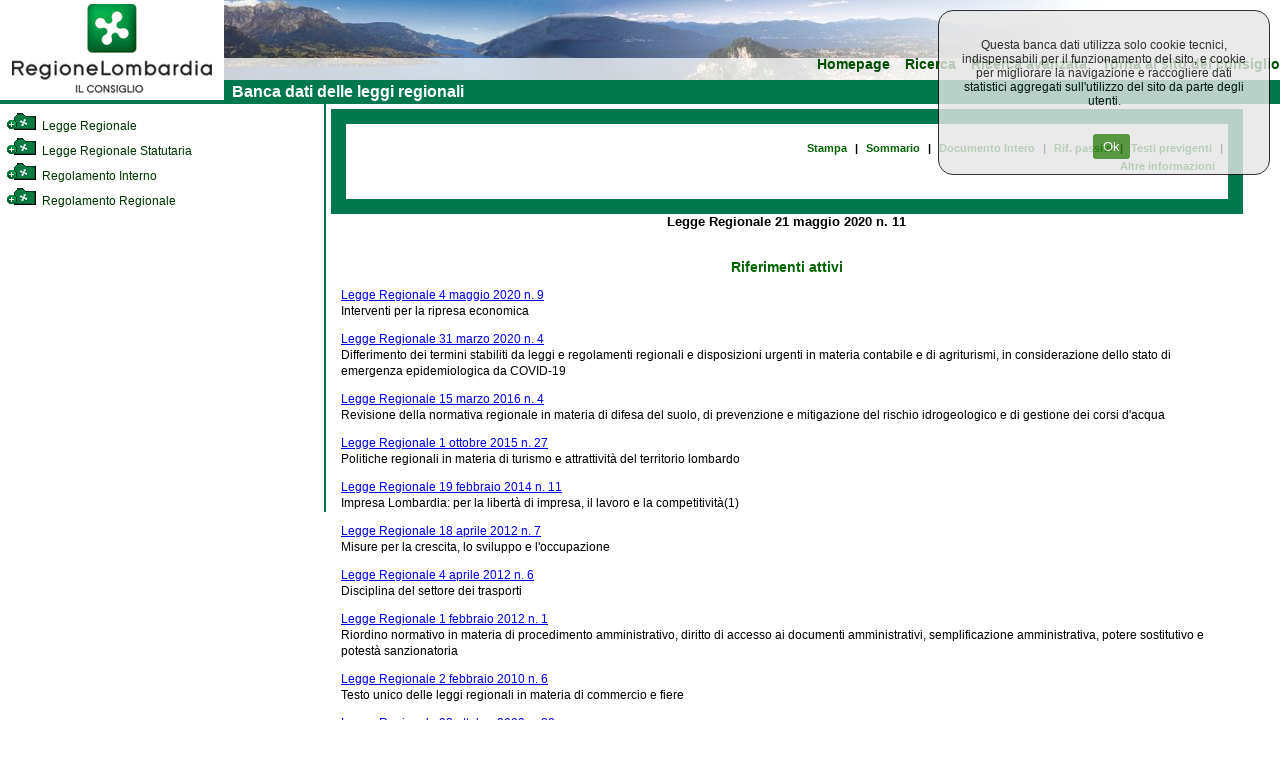

--- FILE ---
content_type: text/html; charset=utf-8
request_url: https://normelombardia.consiglio.regione.lombardia.it/NormeLombardia/Accessibile/main.aspx?exp_coll=3852016&command=open&iddoc=lr002020052100011&selnode=3852016&view=showrifatt
body_size: 35192
content:

<!DOCTYPE html>
<html lang="it">
<head><meta http-equiv="X-UA-Compatible" content="IE=edge" /><title>
	Banca dati del Consiglio Regionale della Lombardia
</title><link id="ctl00_integrazione" href="css/integrazione.css" rel="stylesheet" type="text/css" /><link id="ctl00_stile_base" href="css/stileregionelombardia.css" rel="stylesheet" type="text/css" media="screen" /><link id="ctl00_stile_doc" href="css/stileregionedoc.css" rel="stylesheet" type="text/css" media="screen" /><link href="css/stileregionestampa.css" rel="stylesheet" type="text/css" media="print" /><link href="css/stileregionedoc.css" rel="stylesheet" type="text/css" media="print" /><link href="js/remodal/remodal.css" rel="stylesheet" /><link href="js/remodal/remodal-default-theme.css" rel="stylesheet" />
    <style>
        /* === COOKIE BANNER STYLES === */
        .cookie-banner {
            position: fixed;
            top: 0;
            right: 0;
            background-color: #e6e6e6;
            opacity: 0.8;
            padding: 15px;
            text-align: center;
            border: 1px solid black;
            border-radius: 15px;
            z-index: 9999;
            margin: 10px;
            width: 300px;
        }
        
        .cookie-banner-button {
            background-color: #2f7e14;
            margin-left: 15px;
            padding: 5px 10px;
            color: white;
            border: none;
            border-radius: 3px;
            cursor: pointer;
        }
        
        .cookie-banner-button:hover {
            background-color: #1f5a0e;
        }

        /* === FOOTER STYLES === */
        .site-footer {
            text-align: center;
            width: 99%;
            background-color: #00784D;
            padding: 5px;
            color: white;
        }
        
        .footer-link {
            color: white;
            text-decoration: underline;
        }
        
        .footer-link:hover {
            color: #cccccc;
        }
        
        .footer-info {
            margin-top: 10px;
            color: white;
        }
        
        .footer-info-line {
            display: block;
        }

        /* === MODAL STYLES === */
        .modal-content,
        .modal-content2 {
            background: white;
            padding: 20px;
        }
        
        .cons-image {
            max-width: 150px;
            height: auto;
            border-radius: 5px;
        }
        
        .cons-title {
            font-size: 1.5em;
            font-weight: bold;
            margin: 10px 0;
        }
        
        .cons-title2 {
            font-size: 1.2em;
            margin: 10px 0;
        }
        
        .cons-info {
            color: #666;
            margin-bottom: 15px;
        }
        
        .allegato-btn {
            width: 50%;
            background-color: #f2f2f2;
            padding: 5px;
            margin: 5px auto;
            border-radius: 3px;
            text-align: center;
        }
        
        .linkPop1 {
            color: #00784D;
            text-decoration: none;
            font-weight: bold;
        }
        
        .linkPop1:hover {
            text-decoration: underline;
        }
        
        .red-alert {
            color: #cc0000;
            font-size: 1.2em;
        }

        /* === UTILITY CLASSES === */
        .hidden {
            display: none;
        }
        
        .loading {
            text-align: center;
            padding: 20px;
        }
        
        .text-center {
            text-align: center;
        }
        
        .margin-20 {
            margin: 20px;
        }
        
        .margin-10 {
            margin: 10px;
        }
        
        .padding-5 {
            padding: 5px;
        }
    </style>
	<script type="text/javascript">
     <!--
    function sommaOPERATORE(operatore) {
        var MyForm = document.ricerca;
        var stemp = MyForm.testo.value + operatore;
        MyForm.testo.value = stemp;
        MyForm.testo.focus()
    }
    function apriPrevigente(theURL) {
        window.open(theURL, '', 'scrollbars=yes,resizable=yes,width=700,height=550');
    }

    function repos(id) {
        var SchedaCons = document.getElementById(id);
        var x_pos = 900;
        var y_pos = 150;
        SchedaCons.style.left = x_pos + 'px';
        SchedaCons.style.top = y_pos + 'px';
    }
    //-->
    </script>

</head>

<body>
	<div id="container">
		<!-- Header -->
		<div id="testata">
			<div id="header">
				<a role="link" href="https://www.consiglio.regione.lombardia.it/"><img src="../accessibile/immagini/logo_consiglio_regionalet.gif" id="ctl00_logo_consiglio" alt="Torna al sito regionale della Lombardia" /></a>
			</div>
			<!-- Menù orizzontale per navigazione -->
			<div id="navigazione">
				<ul>
					<li><a role="link" href="main.aspx">Homepage</a></li>
				
					<li><a role="link" href="main.aspx?view=ricercasemplice">Ricerca</a></li>
					<li><a role="link" href="main.aspx?view=ricercaavanzata">Ricerca avanzata</a></li>
					<li><a role="link" href="https://www.consiglio.regione.lombardia.it">Torna al sito del consiglio</a></li>
				</ul>
				<div id="lineaverde">
					&nbsp; Banca dati delle leggi regionali</div>
			</div>
		</div>
		<!-- Corpo della pagina -->
		

<div id="corpo">
            <div id="albero">
                <div id="contenutoalbero">
                    <div class="livello0"><a role="link" name="385" id="nodo385"></a><a role="link" href="main.aspx?exp_coll=385&amp;view=showrifatt&amp;command=open&amp;iddoc=lr002020052100011&amp;selnode=385#385" class="treelink"  title="Legge Regionale"><img class="icona_albero" src="../accessibile/immagini/cart_chiusa.gif" alt="Apri cartella" /> Legge Regionale</a></div><div class="livello0"><a role="link" name="386" id="nodo386"></a><a role="link" href="main.aspx?exp_coll=386&amp;view=showrifatt&amp;command=open&amp;iddoc=lr002020052100011&amp;selnode=386#386" class="treelink"  title="Legge Regionale Statutaria"><img class="icona_albero" src="../accessibile/immagini/cart_chiusa.gif" alt="Apri cartella" /> Legge Regionale Statutaria</a></div><div class="livello0"><a role="link" name="6200" id="nodo6200"></a><a role="link" href="main.aspx?exp_coll=6200&amp;view=showrifatt&amp;command=open&amp;iddoc=lr002020052100011&amp;selnode=6200#6200" class="treelink"  title="Regolamento Interno"><img class="icona_albero" src="../accessibile/immagini/cart_chiusa.gif" alt="Apri cartella" /> Regolamento Interno</a></div><div class="livello0"><a role="link" name="467" id="nodo467"></a><a role="link" href="main.aspx?exp_coll=467&amp;view=showrifatt&amp;command=open&amp;iddoc=lr002020052100011&amp;selnode=467#467" class="treelink"  title="Regolamento Regionale"><img class="icona_albero" src="../accessibile/immagini/cart_chiusa.gif" alt="Apri cartella" /> Regolamento Regionale</a></div>
                </div>
            </div>
            
            <!-- Corpo della pagina  -->
            <div id="content">
                <div id="contentparte">
                    <div id="menuLR">
                        
                    </div>
                    <div class="docnav"><a role="link" href="javascript:window.print();" class="docnav_link">Stampa</a> <span class="redpipe">|</span> <a role="link" href="main.aspx?exp_coll=3852016&amp;command=open&amp;iddoc=lr002020052100011&amp;selnode=3852016&amp;view=showsum" class="docnav_link">Sommario</a> <span class="redpipe">|</span> <a role="link" href="main.aspx?exp_coll=3852016&amp;command=open&amp;iddoc=lr002020052100011&amp;selnode=3852016&amp;view=showdoc" class="docnav_link">Documento Intero</a><span class="redpipe">|</span> <a role="link" href="main.aspx?exp_coll=3852016&amp;command=open&amp;iddoc=lr002020052100011&amp;selnode=3852016&amp;view=showrifpass" class="docnav_link">Rif. passivi</a> <span class="redpipe">|</span> <a role="link" href="main.aspx?exp_coll=3852016&amp;command=open&amp;iddoc=lr002020052100011&amp;selnode=3852016&amp;view=showcorrelaz" class="docnav_link">Testi previgenti</a> <span class="redpipe">|</span> <a role="link" href="main.aspx?exp_coll=3852016&amp;command=open&amp;iddoc=lr002020052100011&amp;selnode=3852016&amp;view=showcallsificazione" class="docnav_link">Altre informazioni</a> </div><div class="intestazione"><span class="estremi">Legge Regionale 21 maggio 2020 n. 11</span><br /><br /><br /></div><div class="articolato"><div class="riferimenti">Riferimenti attivi</div><div class="riferimento"><a role="link" href="main.aspx?view=showpart&amp;selnode=lr002020050400009&amp;idparte=lr002020050400009">Legge Regionale 4 maggio 2020 n. 9</a><br />Interventi per la ripresa economica</div><div class="riferimento"><a role="link" href="main.aspx?view=showpart&amp;selnode=lr002020033100004&amp;idparte=lr002020033100004">Legge Regionale 31 marzo 2020 n. 4</a><br />Differimento dei termini stabiliti da leggi e regolamenti regionali e disposizioni urgenti in materia contabile e di agriturismi, in considerazione dello stato di emergenza epidemiologica da COVID-19</div><div class="riferimento"><a role="link" href="main.aspx?view=showpart&amp;selnode=lr002016031500004&amp;idparte=lr002016031500004">Legge Regionale 15 marzo 2016 n. 4</a><br />Revisione della normativa regionale in materia di difesa del suolo, di prevenzione e mitigazione del rischio idrogeologico e di gestione dei corsi d'acqua</div><div class="riferimento"><a role="link" href="main.aspx?view=showpart&amp;selnode=lr002015100100027&amp;idparte=lr002015100100027">Legge Regionale 1 ottobre 2015 n. 27</a><br />Politiche regionali in materia di turismo e attrattività del territorio lombardo</div><div class="riferimento"><a role="link" href="main.aspx?view=showpart&amp;selnode=lr002014021900011&amp;idparte=lr002014021900011">Legge Regionale 19 febbraio 2014 n. 11</a><br />Impresa Lombardia: per la libertà di impresa, il lavoro e la competitività(1)</div><div class="riferimento"><a role="link" href="main.aspx?view=showpart&amp;selnode=lr002012041800007&amp;idparte=lr002012041800007">Legge Regionale 18 aprile 2012 n. 7</a><br />Misure per la crescita, lo sviluppo e l'occupazione</div><div class="riferimento"><a role="link" href="main.aspx?view=showpart&amp;selnode=lr002012040400006&amp;idparte=lr002012040400006">Legge Regionale 4 aprile 2012 n. 6</a><br />Disciplina del settore dei trasporti</div><div class="riferimento"><a role="link" href="main.aspx?view=showpart&amp;selnode=lr002012020100001&amp;idparte=lr002012020100001">Legge Regionale 1 febbraio 2012 n. 1</a><br />Riordino normativo in materia di procedimento amministrativo, diritto di accesso ai documenti amministrativi, semplificazione amministrativa, potere sostitutivo e potestà sanzionatoria</div><div class="riferimento"><a role="link" href="main.aspx?view=showpart&amp;selnode=lr002010020200006&amp;idparte=lr002010020200006">Legge Regionale 2 febbraio 2010 n. 6</a><br />Testo unico delle leggi regionali in materia di commercio e fiere</div><div class="riferimento"><a role="link" href="main.aspx?view=showpart&amp;selnode=lr002009102300022&amp;idparte=lr002009102300022">Legge Regionale 23 ottobre 2009 n. 22</a><br />Disciplina del Consiglio delle autonomie locali della Lombardia, ai sensi dell'art. 54 dello Statuto d'autonomia</div><div class="riferimento"><a role="link" href="main.aspx?view=showpart&amp;selnode=lr002008120500031&amp;idparte=lr002008120500031">Legge Regionale 5 dicembre 2008 n. 31</a><br />Testo unico delle leggi regionali in materia di agricoltura, foreste, pesca e sviluppo rurale(1)</div><div class="riferimento"><a role="link" href="main.aspx?view=showpart&amp;selnode=lr002006121100024&amp;idparte=lr002006121100024">Legge Regionale 11 dicembre 2006 n. 24</a><br />Norme per la prevenzione e la riduzione delle emissioni in atmosfera a tutela della salute e dell'ambiente</div><div class="riferimento"><a role="link" href="main.aspx?view=showpart&amp;selnode=lr002005031100012&amp;idparte=lr002005031100012">Legge Regionale 11 marzo 2005 n. 12</a><br />Legge per il governo del territorio(1)</div><div class="riferimento"><a role="link" href="main.aspx?view=showpart&amp;selnode=lr002004032400005&amp;idparte=lr002004032400005">Legge Regionale 24 marzo 2004 n. 5</a><br />Modifiche a leggi regionali in materia di organizzazione, sviluppo economico e territorio. Collegato ordinamentale 2004</div><div class="riferimento"><a role="link" href="main.aspx?view=showpart&amp;selnode=lr002003121200026&amp;idparte=lr002003121200026">Legge Regionale 12 dicembre 2003 n. 26</a><br />Disciplina dei servizi locali di interesse economico generale. Norme in materia di gestione dei rifiuti, di energia, di utilizzo del sottosuolo e di risorse idriche</div><div class="riferimento"><a role="link" href="main.aspx?view=showpart&amp;selnode=lr002001081000013&amp;idparte=lr002001081000013">Legge Regionale 10 agosto 2001 n. 13</a><br />Norme in materia di inquinamento acustico</div><div class="riferimento"><a role="link" href="main.aspx?view=showpart&amp;selnode=lr002001050400009&amp;idparte=lr002001050400009">Legge Regionale 4 maggio 2001 n. 9</a><br />Programmazione e sviluppo della rete viaria di interesse regionale</div><div class="riferimento"><a role="link" href="main.aspx?view=showpart&amp;selnode=lr001993081600026&amp;idparte=lr001993081600026">Legge Regionale 16 agosto 1993 n. 26</a><br />Norme per la protezione della fauna selvatica e per la tutela dell'equilibrio ambientale e disciplina dell'attività  venatoria(1)</div><div class="riferimento"><a role="link" href="main.aspx?view=showpart&amp;selnode=lr001983113000086&amp;idparte=lr001983113000086">Legge Regionale 30 novembre 1983 n. 86</a><br />Piano regionale delle aree regionali protette. Norme per l' istituzione e la gestione delle riserve, dei parchi e dei monumenti naturali nonché delle aree di particolare rilevanza naturale e ambientale</div><div class="riferimento"><a role="link" href="main.aspx?view=showpart&amp;selnode=lr001978033100034&amp;idparte=lr001978033100034">Legge Regionale 31 marzo 1978 n. 34</a><br />Norme sulle procedure della programmazione, sul bilancio e sulla contabilità della regione(1)</div></div>
                    <div id="ctl00_corpoMaster_PanelLegge" style="border-color:#006600;border-width:1px;border-style:Solid;">
	
                            
                    
</div>
                <div data-remodal-id="modal" role="modal" class="remodal">
                  <button data-remodal-action="close" class="remodal-close">CHIUDI</button>
                  <img class="cons-image" src="#" alt="chiudi">
                    <div class="sk-circle" style="display:none;">
                      <div class="sk-circle1 sk-child"></div>
                      <div class="sk-circle2 sk-child"></div>
                      <div class="sk-circle3 sk-child"></div>
                      <div class="sk-circle4 sk-child"></div>
                      <div class="sk-circle5 sk-child"></div>
                      <div class="sk-circle6 sk-child"></div>
                      <div class="sk-circle7 sk-child"></div>
                      <div class="sk-circle8 sk-child"></div>
                      <div class="sk-circle9 sk-child"></div>
                      <div class="sk-circle10 sk-child"></div>
                      <div class="sk-circle11 sk-child"></div>
                      <div class="sk-circle12 sk-child"></div>
                    </div>
                  <div class="modal-content">
                      <div>
                          <div class="cons-title"></div>
                          <div class="cons-info"></div>
                      </div>
                      <div>
                          <a href="#" class="show-other-info" onclick="showAdditionalInfo(); return false;">Altre informazioni</a>
                          <a href="#" class="hide-other-info" onclick="hideAdditionalInfo(); return false;" style="display:none;">Nascondi</a>
                      </div>
                      <div class="cons-additional-info" style="display:none;">
                          <div class="cons-table-title">Cariche ricoperte nella legislatura corrente</div>
                          <table class="cons-table cons-table1">
                              <tr>
                                  <td>Nessun dato disponibile</td>
                              </tr>
                          </table>
                          <div class="cons-table-title">Cariche ricoperte in altre legislature</div>
                          <table class="cons-table cons-table2">
                              <tr>
                                  <td>Nessun dato disponibile</td>
                              </tr>
                          </table>
                          <div class="cons-table-title">Gruppi politici di cui ha fatto parte</div>
                          <table class="cons-table cons-table3">
                              <tr>
                                  <td>Nessun dato disponibile</td>
                              </tr>
                          </table>
                      </div>
                  </div>

                  <div class="modal-content2">
                      <div>
                          <div class="cons-title2"></div>
                          <div class="cons-info2"></div>
                      </div>                      
                      <div class="cons-additional-info2" style="display:none;">
                          <div class="cons-table-title2"></div>
                          <table class="cons-table2 cons-table12">
                              <tr>
                                  <td>Nessun dato disponibile</td>
                              </tr>
                          </table>                         
                      </div>
                  </div>
                </div>
                </div>
            </div>
         </div>


		<!-- Footer della pagina -->
        <div id="footer" class="site-footer">
            <a class="footer-link" href="https://www.consiglio.regione.lombardia.it/wps/portal/crl/home/note-legali/" target="_blank">Note Legali</a>
            &nbsp;<a class="footer-link" href="https://www.consiglio.regione.lombardia.it/wps/portal/crl/home/cookie-policy/" target="_blank">Cookie Policy</a>
            &nbsp;<a class="footer-link" href="https://www.consiglio.regione.lombardia.it/wps/portal/crl/home/privacy" target="_blank">Privacy</a>
            &nbsp;<a class="footer-link" href="https://form.agid.gov.it/view/4e88ec90-978b-11f0-bec3-6718709b409c" target="_blank">Dichiarazione di accessibilità</a>
            <div class="footer-info">
                <span class="footer-info-line">Consiglio Regionale della Lombardia - Via Fabio Filzi 22, Milano - Tel. 02.67482.1 - C.F. 80053570158 - P. IVA 09201010965</span>
                <span class="footer-info-line">protocollo.generale@pec.consiglio.regione.lombardia.it</span>
                <span class="footer-info-line">© Copyright Consiglio Regionale della Lombardia tutti i diritti riservati.</span>
            </div>
        </div>
	</div>

    <div id="cookieConsentBanner" class="cookie-banner hidden">
        <div class="cookie-consent-message">
            <p>Questa banca dati utilizza solo cookie tecnici, indispensabili per il funzionamento del sito, e cookie per migliorare la navigazione e raccogliere dati statistici aggregati sull'utilizzo del sito da parte degli utenti.</p><br />
        </div>
        <button id="btnAcceptCookies" class="cookie-banner-button">Ok</button>
    </div>

    

    <!-- Matomo -->
    <script type="text/javascript">
        var _paq = window._paq = window._paq || [];
        /* tracker methods like "setCustomDimension" should be called before "trackPageView"
        */
        _paq.push(['trackPageView']);
        _paq.push(['enableLinkTracking']);
        (function () {
            var u = "https://ingestion.webanalytics.italia.it/";
            _paq.push(['setTrackerUrl', u + 'matomo.php']);
            _paq.push(['setSiteId', 'yw3WaQyqgQ']);
            var d = document, g = d.createElement('script'), s = d.getElementsByTagName('script')[0];
            g.type = 'text/javascript'; g.async = true; g.src = u + 'matomo.js';
            s.parentNode.insertBefore(g, s);
        })();
    </script>
    <!-- End Matomo Code -->

     <script type="text/javascript">
         (function () {
             var banner = document.getElementById('cookieConsentBanner');
             var acceptBtn = document.getElementById('btnAcceptCookies');

             function getCookie(name) {
                 var match = document.cookie.match(new RegExp('(^| )' + name + '=([^;]+)'));
                 if (match) return match[2];
                 return null;
             }

             function setCookie(name, value, days) {
                 var expires = "";
                 if (days) {
                     var d = new Date();
                     d.setTime(d.getTime() + (days * 24 * 60 * 60 * 1000));
                     expires = "; expires=" + d.toUTCString();
                 }
                 document.cookie = name + "=" + (value || "") + expires + "; path=/";
             }

             // Controlla se l'utente ha già deciso
             var consent = getCookie("cookieConsent");  // "accepted" / "declined"

             if (consent == null || !consent) {
                 banner.classList.remove('hidden');
             }

             acceptBtn.addEventListener("click", function () {
                 setCookie("cookieConsent", "accepted", 15);
                 banner.classList.add('hidden');
                 // qui puoi anche attivare gli script di analisi/tracciamento, se sono stati bloccati
             });
         })();
     </script>

    <script type="text/javascript" src="js/jquery-3.2.1.min.js"></script>
    <script type="text/javascript" src="js/remodal/remodal.min.js"></script>
    
    <script type="text/javascript">
        var modalInst = null;
        $(document).ready(function () {

            //update the UI
            updateUI();

        });

        function getConsigliereInfo(consigliereId) {

            var Data = JSON.stringify({ id: consigliereId });
            if (modalInst == null) {
                modalInst = $('[data-remodal-id=modal]').remodal();

                $(document).on('closed', '.remodal', function (e) {
                    $(".cons-image").attr("src", "");
                    $(".cons-title").html("");
                    $(".cons-info").html("");

                    $(".cons-table1 tr:not(:first)").remove();
                    $(".cons-table2 tr:not(:first)").remove();
                    $(".cons-table3 tr:not(:first)").remove();

                    $("a.hide-other-info").hide();
                    $("a.show-other-info").show();
                    $("div.cons-additional-info").hide();
                });
            }

            $(".sk-circle").show();
            $(".modal-content").hide();

            modalInst.open();
            $(".cons-image").attr("src", "https://intranet.consiglio.regione.lombardia.it/GC/foto/" + consigliereId + ".jpg")

            $.ajax({
                url: "main.aspx/getConsigliereInfo",
                data: Data,
                type: "POST",
                cache: false,
                dataType: "json",
                contentType: "application/json; charset=utf-8",
                success: function (result) {

                    //alert(result);

                    result = JSON.parse(result.d);
                    $(".sk-circle").hide();
                    $(".modal-content").show();
                    $(".cons-table tr:first").show();

                    //start seting up te data

                    $(".cons-title").html(result.Consigliere.Nome + "&nbsp;" + result.Consigliere.Cognome);
                    var parsedDate = getParsedDateToString(result.Consigliere.Data_nascita)
                    $(".cons-info").html(parsedDate + " - " + result.Consigliere.Citta_nascita + "(" + result.Consigliere.Provincia_nascita + ")")

                    //Initialize first table data
                    if (result.Related.length > 0) {
                        $(".cons-table1 tr:first").hide();
                        jQuery.each(result.Related, function () {
                            var tableHtml = "<tr>";
                            tableHtml += "<td valign='top'>" + this.legislatura + "</td>";
                            tableHtml += "<td align='left'><strong>" + this.nome_organo + "</strong></td>";
                            tableHtml += "<td>" + this.nome_carica + "</td>";
                            tableHtml += "<td>" + getParsedDateToString(this.data_inizio_carica) + "</td>";
                            if (this.data_fine_carica == "" || this.data_fine_carica == " " || this.data_fine_carica == null) {
                                tableHtml += "<td></td>";
                            } else {
                                tableHtml += "<td>" + getParsedDateToString(this.data_fine_carica) + "</td>";
                            }
                            tableHtml += "</tr>";

                            $(".cons-table1").append(tableHtml);
                        });
                    }

                    //Initialize second table data
                    if (result.NonRelated.length > 0) {
                        $(".cons-table2 tr:first").hide();
                        jQuery.each(result.NonRelated, function () {
                            var tableHtml = "<tr>";
                            tableHtml += "<td valign='top'>" + this.legislatura + "</td>";
                            tableHtml += "<td align='left'><strong>" + this.nome_organo + "</strong></td>";
                            tableHtml += "<td>" + this.nome_carica + "</td>";
                            tableHtml += "<td>" + getParsedDateToString(this.data_inizio_carica) + "</td>";
                            if (this.data_fine_carica == "" || this.data_fine_carica == " " || this.data_fine_carica == null) {
                                tableHtml += "<td></td>";
                            } else {
                                tableHtml += "<td>" + getParsedDateToString(this.data_fine_carica) + "</td>";
                            }
                            tableHtml += "</tr>";

                            $(".cons-table2").append(tableHtml);
                        });
                    }

                    //Initialize third table data
                    if (result.Compositions.length > 0) {
                        $(".cons-table3 tr:first").hide();
                        jQuery.each(result.Compositions, function () {
                            var tableHtml = "<tr>";
                            tableHtml += "<td><strong>" + this.nome_gruppo + "</strong></td>";
                            tableHtml += "<td>" + this.nome_carica + "</td>";
                            tableHtml += "<td>" + getParsedDateToString(this.data_inizio_carica) + "</td>";
                            if (this.data_fine_carica == "" || this.data_fine_carica == " " || this.data_fine_carica == null) {
                                tableHtml += "<td></td>";
                            } else {
                                tableHtml += "<td>" + getParsedDateToString(this.data_fine_carica) + "</td>";
                            }
                            tableHtml += "</tr>";

                            $(".cons-table3").append(tableHtml);
                        });
                    }
                },//end of success
                error: function (xhr, textStatus, errorThrown) {

                    var shownText = "<h2 class='red-alert'>Errore di caricamento!</h2><br/><br/><span>" +
                        errorThrown + "</span > ";

                    $(".sk-circle").hide();
                    $(".modal-content").show();
                    $(".modal-content").html(shownText);
                }
            });
        }

        function getAllegatoInfo(allegati, linkTesto) {

            //var Data = JSON.stringify({ id: ids });

            if (modalInst == null) {
                modalInst = $('[data-remodal-id=modal]').remodal();

                $(document).on('closed', '.remodal', function (e) {
                    $(".cons-image2").attr("src", "");
                    $(".cons-title2").html("");
                    $(".cons-info2").html("");

                    $(".cons-table12 tr:not(:first)").remove();

                    $("a.hide-other-info2").hide();
                    $("a.show-other-info2").show();
                    $("div.cons-additional-info2").hide();
                });
            }

            $(".sk-circle").show();
            $(".modal-content2").hide();
            $(".cons-image").hide();
            $(".show-other-info").hide();

            modalInst.open();

            $(".sk-circle").hide();
            $(".modal-content2").show();
            $(".cons-table2 tr:first").show();

            var htmlShown = "<div class='margin-20'><strong>Testo del provvedimento</strong>: <a href='" + linkTesto + "' target='_blank' class='linkPop1'><strong>Apri</strong></a></div>";

            if (allegati != "") {
                var items = allegati.split(";");
                for (i = 0; i < items.length; i++) {
                    if (i == 0) {
                        htmlShown += "<div class='margin-10'><strong>Allegati</strong>:</div>";
                    }

                    htmlShown += "<div class='allegato-btn'>" +
                        " <a href=\"" + items[i] + "\" target='_blank' class='linkPop1'>Allegato " + i + "</a>" +
                        " </div > ";
                }
            }

            //start seting up te data
            $(".cons-title2").html(htmlShown);

        }

        function showAdditionalInfo() {
            $("a.show-other-info").hide();
            $("a.hide-other-info").show();
            $("div.cons-additional-info").slideDown("slow");
        }

        function hideAdditionalInfo() {
            $("a.hide-other-info").hide();
            $("a.show-other-info").show();
            $("div.cons-additional-info").slideUp("slow");
        }

        function getParsedDateToString(date) {
            var d = new Date(date);
            var day = d.getDate().toString();
            if (day.length == 1)
                day = "0" + day;

            var month = (parseInt(d.getMonth()) + 1).toString();
            if (month.length == 1)
                month = "0" + month;

            return day + "/" + month + "/" + d.getFullYear();
        }

        function updateUI() {
            //disable inactive links from the menu
            $("#menuLR .disabled").click(function () { return false; });

            //check if docnav is present (if document is loaded)
            var docnav = $(".docnav");
            var length = docnav.length;
            if (length == 0)
                return;

            //create the new wraper
            var panelLegge = $("#ctl00_corpoMaster_PanelLegge");

            $("div.docnav, #ctl00_corpoMaster_PanelLegge").wrapAll("<div id='content_wrapper' class='content-wrapper'/>");
            $("div.docnav, #ctl00_corpoMaster_PanelLegge").css("background", "white");
            $("div.docnav, #ctl00_corpoMaster_PanelLegge").css("clear", "both");
            $("div.docnav, #ctl00_corpoMaster_PanelLegge").addClass("corpo_master");

            var wrapper = $("#content_wrapper");
            //content_wrapper style
            var wrapperStyle = {
                backgroundColor: '#00784D',
                padding: "15px"
            };
            wrapper.css(wrapperStyle);

            //adjust the styles
            panelLegge.css('border-width', '');
            panelLegge.css('border-style', '');

            //adjust the navigation width
            var liCount = $("#menuLR li").length;
            var liWidth = 100 / liCount;
            $("#menuLR li").css("width", liWidth + '%').css('width', '-=1px');
            // Andrea
            //$("#menuLR li:last").css("border-right", '0px').css("width", '').css("float", 'none').css("overflow", 'hidden');

            //if there are no links present, skip this part
            var docnavLinks = $(".docnav_link");
            if (docnavLinks.length == 0)
                return;

            docnav.css('margin-bottom', '');
            docnav.css('height', '30px');
            docnav.css('border-bottom', 'border-bottom: #00784d 1px solid');

            //arrange docnav inner html links
            var links = docnav[0].getElementsByClassName("docnav_link");
            var divLeft = document.createElement("div");
            divLeft.setAttribute("style", "display:block; float:left; width:40%; padding-top:5px; text-align:left;")
            var divRight = document.createElement("div")
            divRight.setAttribute("style", "display:block; float:right; width:60%; padding-top:5px;");

            var divLeftHtml = "";
            var divRightHtml = "";
            var count = links.length;
            for (var i = 0; i < count; i++) {
                var image = links[i].getElementsByTagName("img");
                if (image.length > 0) {
                    image[0].setAttribute("style", "margin-bottom: -5px;");
                    links[i].setAttribute("style", "margin: 0px 5px; display: inline-block");
                    var span = document.createElement("span");
                    span.setAttribute("class", "blackpipe");
                    span.innerHTML = "|";
                    divLeftHtml += links[i].outerHTML;
                    divLeftHtml += span.outerHTML;
                }
                else {
                    links[i].setAttribute("style", "color: #006500; margin: 0px 5px; display: inline-block");
                    var span = document.createElement("span");
                    span.setAttribute("class", "blackpipe");
                    span.innerHTML = "|";
                    divRightHtml += links[i].outerHTML;
                    divRightHtml += span.outerHTML;
                }
            }
            divLeft.innerHTML = divLeftHtml;
            divRight.innerHTML = divRightHtml;

            docnav[0].innerHTML = "";
            docnav[0].appendChild(divLeft);
            docnav[0].appendChild(divRight);
            $(divLeft).find(".blackpipe:last").remove();
            $(divRight).find(".blackpipe:last").remove();
        }
    </script>

</body>
</html>